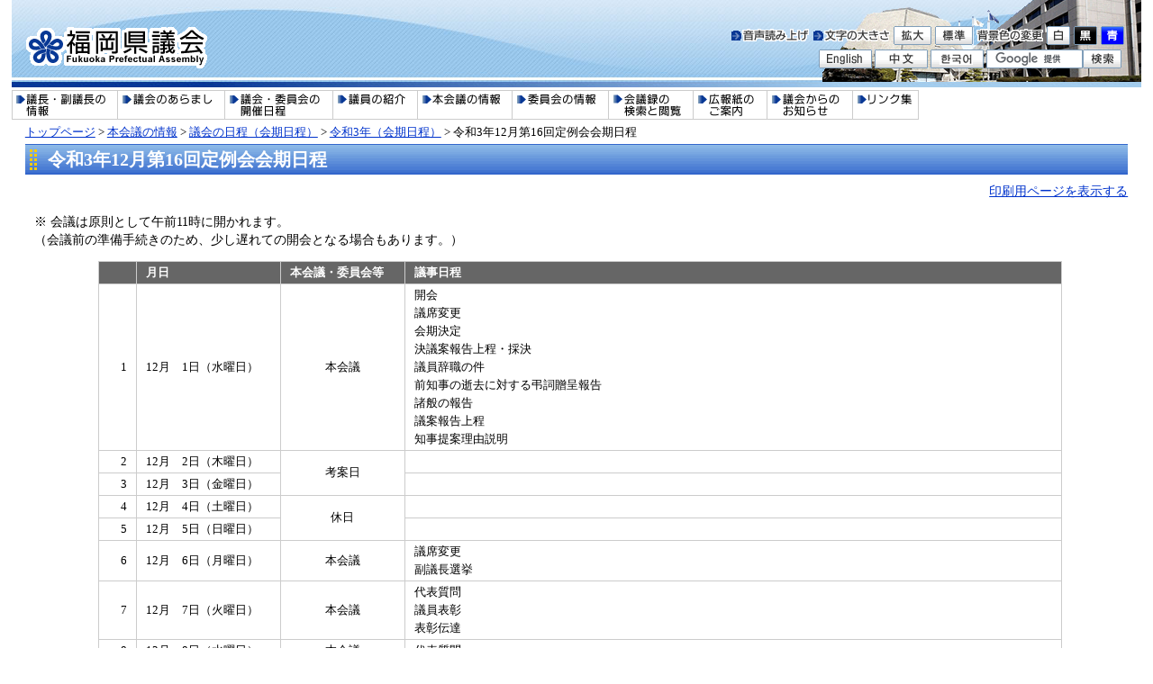

--- FILE ---
content_type: text/html
request_url: https://www.gikai.pref.fukuoka.lg.jp/site/honkaigi/gikainittei-0312.html
body_size: 18848
content:
<?xml version="1.0" encoding="utf-8" standalone="no"?>
<!DOCTYPE html PUBLIC "-//W3C//DTD XHTML 1.0 Transitional//EN" "http://www.w3.org/TR/xhtml1/DTD/xhtml1-transitional.dtd">
<html xmlns="http://www.w3.org/1999/xhtml" xml:lang="ja" lang="ja">
<head>

<meta http-equiv="X-UA-Compatible" content="IE=edge" />
<meta http-equiv="Content-Type" content="text/html; charset=utf-8" />
<meta http-equiv="Content-Language" content="ja" />
<meta http-equiv="Content-Style-Type" content="text/css" />
<meta http-equiv="Content-Script-Type" content="text/javascript" />
<meta name="keywords" content="" />
<meta name="description" content="" />

<title>令和3年12月第16回定例会会期日程 - 福岡県議会公式ホームページ</title>
<link rel="shortcut icon" href="/favicon.ico" type="image/vnd.microsoft.icon" />
<link rel="icon" href="/favicon.ico" type="image/vnd.microsoft.icon" />
<link rel="apple-touch-icon" href="/apple-touch-icon.png" />
<link rel="stylesheet" type="text/css" media="print" href="/ssi/css/print.css" />
<script type="text/javascript" src="/ssi/js/escapeurl.js"></script>
<script type="text/javascript" src="/ssi/js/color.js" ></script>
<script type="text/javascript" src="/ssi/js/fontsize.js" ></script>
<script type="text/javascript" src="/ssi/js/print.js" ></script>
<script type="text/javascript" src="/ssi/js/rollover.js" ></script>
<!-- 音声読み上げ関連 ここから -->
<script src="//cdn1.readspeaker.com/script/11511/webReader/webReader.js?pids=wr&amp;forceAdapter=ioshtml5&amp;disable=translation,lookup" type="text/javascript"></script>
<!-- 音声読み上げ関連 ここまで -->
<style type="text/css" media="all">
	@import url("/ssi/css/site.css");
</style>

</head>
<body class="site site_3 site_detail">

<!-- 音声読み上げ操作パネルここから -->
<div id="xp1" class="rs_preserve rs_skip rs_splitbutton rs_addtools rs_exp"></div>
<!-- 音声読み上げ操作パネルここまで -->
<!-- コンテナここから -->
<div id="container">
<span class="hide" id="pagetop">ページの先頭です。</span>
<span class="hide"><a href="#skip">メニューを飛ばして本文へ</a></span>

<!-- ヘッダここから -->
<div id="header">
<!-- header2ここから -->
<div id="header2">
	<div id="he_left">
		<p><a href="/"><img src="/img/top_logo.gif" alt="福岡県議会" width="204" height="46" class="img_b" /></a></p>
	</div>
	<div id="he_right">
		<div id="he_right_a">
			<div class="header_nav">
				<noscript><p class="rs_skip">JavaScriptが無効のため、文字の大きさ・背景色を変更する機能を使用できません。</p></noscript>
				<ul>
					<li class="gyou3_2 rs_skip" id="readspeaker_button1"><a href="//app-eas.readspeaker.com/cgi-bin/rsent?customerid=11511&amp;lang=ja_jp&amp;readid=main&amp;url=" onclick="readpage(this.href, 'xp1'); return false;" class="rs_href" rel="nofollow" accesskey="L"><img src="/img/header05.gif" alt="音声読み上げ" width="87" height="21" border="0" class="img_b" /></a></li>
					<!-- 文字の大きさ変更ここから -->
					<li class="gyou3_2"><img src="/img/header07.gif" alt="文字の大きさ" width="85" height="21" class="img_b" /> <a href="javascript:fsc('larger');"><img src="/img/header08.gif" alt="文字の大きさを拡大する" width="42" height="21" border="0" class="img_b" /></a> <a href="javascript:fsc('default');"><img src="/img/header09.gif" alt="文字の大きさを標準にする" width="42" height="21" border="0" class="img_b" /></a></li>
					<!-- 文字の大きさ変更ここまで -->
					<!-- 背景の変更ここから -->
					<li class="gyou3"><img src="/img/header06_0.gif" alt="色を変える" width="74" height="21" class="img_b" /> <a href="javascript:SetCss(1);"><img src="/img/header06_1.gif" alt="白色の背景色に変更する" width="26" height="21" border="0" class="img_b" /></a> <a href="javascript:SetCss(2);"><img src="/img/header06_2.gif" alt="黒色の背景色に変更する" width="26" height="21" border="0" class="img_b" /></a> <a href="javascript:SetCss(3);"><img src="/img/header06_3.gif" alt="青色の背景色に変更する" width="26" height="21" border="0" class="img_b" /></a></li>
					<!-- 背景の変更ここまで -->
				</ul>
			</div>
			<!-- 検索ここから -->
			<div id="top_search_b">
				<div id="top_search_keyword">
					<!-- Googleカスタム検索ここから -->
					<form action="/search.html" method="get" id="cse-search-box" name="cse-search-box">
						<div id="ken1">
							<input type="hidden" name="cx" value="002921108212922991829:zb6-htdbqww" />
							<input type="hidden" name="cof" value="FORID:11" />
							<input type="hidden" name="ie" value="UTF-8" />
							<label for="tmp_query"><span class="hide">Googleカスタム検索</span></label>
							<input type="text" name="q" value="" id="tmp_query" />
						</div>
						<div id="ken2">
							<input type="image" src="/img/search.gif" alt="検索" id="submit" name="sa" />
						</div>
					</form>
					<script type="text/javascript" src="https://www.google.com/cse/brand?form=cse-search-box&amp;lang=ja"></script>
					<!-- Googleカスタム検索ここまで -->
				</div>
			</div>
			<!-- 検索ここまで -->
			<div class="header_nav2">
				<ul>
					<li class="gyou2"><a href="/language/english/"><img src="/img/header01.gif" alt="英語" width="59" height="21" border="0" class="img_b" /></a></li><li class="gyou2"><a href="/language/china/"><img src="/img/header02.gif" alt="中国語" width="59" height="21" border="0" class="img_b" /></a></li><li class="gyou_end"><a href="/language/korea/"><img src="/img/header03.gif" alt="韓国語" width="59" height="21" border="0" class="img_b" /></a></li>
				</ul>
			</div>
		</div>
	</div>
	<!-- グローバルここから -->
	<div id="top_search">
		<!-- グローバルタブここから -->
		<div id="top_search_a">
			<ul>
				<li id="page_now0_off"><a href="/site/gichou/"><img src="/img/tab/top_search_tab0_off.gif" alt="議長・副議長の情報" width="118" height="33" class="img_b" /></a></li>
				<li id="page_now1_off"><a href="/site/aramashi/"><img src="/img/tab/top_search_tab1_off.gif" alt="議会のあらまし" width="118" height="33" class="img_b" /></a></li>
				<li id="page_now2_off"><a href="/site/nittei/"><img src="/img/tab/top_search_tab2_off.gif" alt="議会・委員会の開催日程" width="120" height="33" class="img_b" /></a></li>
				<li id="page_now3_off"><a href="/site/giin/"><img src="/img/tab/top_search_tab3_off.gif" alt="議員の紹介" width="94" height="33" class="img_b" /></a></li>
				<li id="page_now4_off"><a href="/site/honkaigi/"><img src="/img/tab/top_search_tab4_off.gif" alt="本会議の情報" width="105" height="33" class="img_b" /></a></li>
				<li id="page_now5_off"><a href="/site/iinkai/"><img src="/img/tab/top_search_tab5_off.gif" alt="委員会の情報" width="107" height="33" class="img_b" /></a></li>
				<li id="page_now6_off"><a href="http://www.pref.fukuoka.dbsr.jp/"><img src="/img/tab/top_search_tab6_off.gif" alt="会議録の検索と閲覧" width="94" height="33" class="img_b" /></a><span class="external_link_text">＜外部リンク＞</span></li>
				<li id="page_now9_off"><a href="/site/oshirase/kouhoushi.html"><img src="/img/tab/top_search_tab9_off.gif" alt="広報紙のご案内" width="82" height="33" class="img_b" /></a></li>
				<li id="page_now7_off"><a href="/site/oshirase/"><img src="/img/tab/top_search_tab7_off.gif" alt="議会からのお知らせ" width="95" height="33" class="img_b" /></a></li>
				<li id="page_now8_off"><a href="/soshiki/2/link.html"><img src="/img/tab/top_search_tab8_off.gif" alt="リンク集" width="74" height="33" class="img_b" /></a></li>
			</ul>
		</div>
		<!-- グローバルタブここまで -->
	</div>
	<!-- グローバルここまで -->
</div>
<!-- header2ここまで -->
</div>
<!-- ヘッダここまで -->

<!-- mymainbackここから -->
<div id="mymainback">

<!-- ぱんくずナビここから -->
<div id="pankuzu_wrap">
<!-- [[pankuzu_start]] -->
<div class="pankuzu">
<span class="pankuzu_class pankuzu_class_top"><a href="/">トップページ</a></span>
<span class="pankuzu_mark"> &gt; </span>
<span class="pankuzu_class"><a href="/site/honkaigi/">本会議の情報</a></span>
<span class="pankuzu_mark"> &gt; </span>
<span class="pankuzu_class"><a href="/site/honkaigi/list42.html">議会の日程（会期日程）</a></span><span class="pankuzu_mark"> &gt; </span><span class="pankuzu_class"><a href="/site/honkaigi/list42-89.html">令和3年（会期日程）</a></span><span class="pankuzu_mark"> &gt; </span>
<span class="pankuzu_class pankuzu_class_current">令和3年12月第16回定例会会期日程</span>
</div>
<!-- [[pankuzu_end]] -->
<!-- [[pankuzu_life_start]] --><!-- [[pankuzu_life_end]] -->
</div>
<!-- ぱんくずナビここまで -->

<!-- 専用ヘッダここから -->
<!-- 専用ヘッダここまで -->

<!-- メインここから -->
<div id="main">
<div id="main_a">
<hr class="hide" />
<p class="hide" id="skip">本文</p>

<div id="main_header">
	<h1>令和3年12月第16回定例会会期日程</h1>
</div>
<div id="content_header" class="text_r"><span class="link_print"><a id="print_mode_link" href="javascript:print_mode();">印刷用ページを表示する</a></span></div>

<!-- main_bodyここから -->
<div id="main_body">

<div class="detail_free" ><p>※ 会議は原則として午前11時に開かれます。<br />
（会議前の準備手続きのため、少し遅れての開会となる場合もあります。）</p>

<table align="center" border="1" cellpadding="0" cellspacing="0">
<tbody>
<tr>
<th style="height:7%; width:auto">　</th>
<th style="height:auto; width:auto">月日</th>
<th style="height:auto; width:auto">本会議・委員会等</th>
<th style="height:auto; width:auto">議事日程</th>
</tr>
<tr>
<td style="height:auto; width:4%">
<p align="right">1</p>
</td>
<td style="height:auto; width:15%">
<p align="left">12月　1日（水曜日）</p>
</td>
<td style="height:auto; width:13%">
<p align="center">本会議</p>
</td>
<td style="height:auto; width:auto">
<p>開会<br />
議席変更<br />
会期決定<br />
決議案報告上程・採決<br />
議員辞職の件<br />
前知事の逝去に対する弔詞贈呈報告<br />
諸般の報告<br />
議案報告上程<br />
知事提案理由説明</p>
</td>
</tr>
<tr>
<td style="height:auto; width:4%">
<p align="right">2</p>
</td>
<td style="height:auto; width:15%">
<p align="left">12月　2日（木曜日）</p>
</td>
<td rowspan="2" style="height:auto; width:13%">
<p align="center">考案日</p>
</td>
<td style="height:auto; width:auto">&nbsp;</td>
</tr>
<tr>
<td style="height:auto; width:4%">
<p align="right">3</p>
</td>
<td style="height:auto; width:15%">
<p align="left">12月　3日（金曜日）</p>
</td>
<td style="height:auto; width:auto">&nbsp;</td>
</tr>
<tr>
<td style="height:auto; width:4%">
<p align="right">4</p>
</td>
<td style="height:auto; width:15%">
<p align="left">12月　4日（土曜日）</p>
</td>
<td rowspan="2" style="height:auto; width:13%">
<p align="center">休日</p>
</td>
<td style="height:auto; width:auto">&nbsp;</td>
</tr>
<tr>
<td style="height:auto; width:4%">
<p align="right">5</p>
</td>
<td style="height:auto; width:15%">
<p align="left">12月　5日（日曜日）</p>
</td>
<td style="height:auto; width:auto">&nbsp;</td>
</tr>
<tr>
<td style="height:auto; width:4%">
<p align="right">6</p>
</td>
<td style="height:auto; width:15%">
<p align="left">12月　6日（月曜日）</p>
</td>
<td style="height:auto; width:13%">
<p align="center">本会議</p>
</td>
<td style="height:auto; width:auto">
<p>議席変更<br />
副議長選挙</p>
</td>
</tr>
<tr>
<td style="height:auto; width:4%">
<p align="right">7</p>
</td>
<td style="height:auto; width:15%">
<p align="left">12月　7日（火曜日）</p>
</td>
<td style="height:auto; width:13%">
<p align="center">本会議</p>
</td>
<td style="height:auto; width:auto">
<p>代表質問<br />
議員表彰<br />
表彰伝達</p>
</td>
</tr>
<tr>
<td style="height:auto; width:4%">
<p align="right">8</p>
</td>
<td style="height:auto; width:15%">
<p align="left">12月　8日（水曜日）</p>
</td>
<td style="height:auto; width:13%">
<p align="center">本会議</p>
</td>
<td style="height:auto; width:auto">
<p>代表質問</p>
</td>
</tr>
<tr>
<td style="height:auto; width:4%">
<p align="right">9</p>
</td>
<td style="height:auto; width:15%">
<p align="left">12月　9日（木曜日）</p>
</td>
<td style="height:auto; width:13%">
<p align="center">本会議</p>
</td>
<td style="height:auto; width:auto">
<p>一般質問</p>
</td>
</tr>
<tr>
<td style="height:auto; width:4%">
<p align="right">10</p>
</td>
<td style="height:auto; width:15%">
<p align="left">12月10日（金曜日）</p>
</td>
<td style="height:auto; width:13%">
<p align="center">本会議</p>
</td>
<td style="height:auto; width:auto">
<p>一般質問</p>
</td>
</tr>
<tr>
<td style="height:auto; width:4%">
<p align="right">11</p>
</td>
<td style="height:auto; width:15%">
<p align="left">12月11日（土曜日）</p>
</td>
<td rowspan="2" style="height:auto; width:13%">
<p align="center">休日</p>
</td>
<td style="height:auto; width:auto">&nbsp;</td>
</tr>
<tr>
<td style="height:auto; width:4%">
<p align="right">12</p>
</td>
<td style="height:auto; width:15%">
<p align="left">12月12日（日曜日）</p>
</td>
<td style="height:auto; width:auto">&nbsp;</td>
</tr>
<tr>
<td style="height:auto; width:4%">
<p align="right">13</p>
</td>
<td style="height:auto; width:15%">
<p align="left">12月13日（月曜日）</p>
</td>
<td style="height:auto; width:13%">
<p align="center">本会議</p>
</td>
<td style="height:auto; width:auto">
<p>一般質問<br />
議案付託<br />
請願上程・付託</p>
</td>
</tr>
<tr>
<td style="height:auto; width:4%">
<p align="right">14</p>
</td>
<td style="height:auto; width:15%">
<p align="left">12月14日（火曜日）</p>
</td>
<td style="height:auto; width:13%">
<p align="center">常任委員会</p>
</td>
<td style="height:auto; width:auto">&nbsp;</td>
</tr>
<tr>
<td style="height:auto; width:4%">
<p align="right">15</p>
</td>
<td style="height:auto; width:15%">
<p align="left">12月15日（水曜日）</p>
</td>
<td style="height:auto; width:13%">
<p align="center">常任委員会</p>
</td>
<td style="height:auto; width:auto">&nbsp;</td>
</tr>
<tr>
<td style="height:auto; width:4%">
<p align="right">16</p>
</td>
<td style="height:auto; width:15%">
<p align="left">12月16日（木曜日）</p>
</td>
<td style="height:auto; width:13%">
<p align="center">常任委員会</p>
</td>
<td style="height:auto; width:auto">&nbsp;</td>
</tr>
<tr>
<td style="height:auto; width:4%">
<p align="right">17</p>
</td>
<td style="height:auto; width:15%">
<p align="left">12月17日（金曜日）</p>
</td>
<td style="height:auto; width:13%">
<p align="center">本会議・常任委員会</p>
</td>
<td style="height:auto; width:auto">
<p>議案報告上程<br />
知事提案理由説明<br />
議案付託</p>
</td>
</tr>
<tr>
<td style="height:auto; width:4%">
<p align="right">18</p>
</td>
<td style="height:auto; width:15%">
<p align="left">12月18日（土曜日）</p>
</td>
<td rowspan="2" style="height:auto; width:13%">
<p align="center">休日</p>
</td>
<td style="height:auto; width:auto">&nbsp;</td>
</tr>
<tr>
<td style="height:auto; width:4%">
<p align="right">19</p>
</td>
<td style="height:auto; width:15%">
<p align="left">12月19日（日曜日）</p>
</td>
<td style="height:auto; width:auto">&nbsp;</td>
</tr>
<tr>
<td style="height:auto; width:4%">
<p align="right">20</p>
</td>
<td style="height:auto; width:15%">
<p align="left">12月20日（月曜日）</p>
</td>
<td style="height:auto; width:13%">
<p align="center">本会議</p>
</td>
<td style="height:auto; width:auto">
<p>常任委員長報告・採決<br />
議案採決<br />
請願審査結果報告・採決<br />
請願上程・付託<br />
閉会中の常任委員会及び議会運営委員会調査事項付議<br />
会議録署名議員指名<br />
閉会</p>
</td>
</tr>
</tbody>
</table>

<hr />
<p style="text-align: center;"><a href="/site/honkaigi/gikainittei-0312.html">日程</a>&nbsp;｜&nbsp;<a href="/site/honkaigi/gian-0312.html">提出議案</a>｜&nbsp;諮問｜&nbsp;<a href="/site/honkaigi/chiji-0312.html">知事議案説明要旨</a>&nbsp;｜&nbsp;<a href="/site/honkaigi/daihyou-0312.html">代表質問</a>｜&nbsp;<a href="/site/honkaigi/ippan-0312.html">一般質問</a><br />
<a href="/site/honkaigi/saiketsu-0312.html">採決結果</a>｜&nbsp;<a href="/site/honkaigi/kaketsu-03.html">可決された意見書・決議、採択された請願</a></p>
</div>




<!-- [[add-template-pdf]] -->
<!-- [[add-template-windowsmediaplayer]] -->


</div>
<!-- main_bodyここまで -->

</div>
</div>
<!-- メインここまで -->
<hr class="hide" />

<!-- サイドバー2ここから -->
<!-- サイドバー2ここまで -->

<!-- 専用フッタここから -->
<!-- 専用フッタここまで -->

<!-- バナー広告ここから -->
<!-- バナー広告ここまで -->

<!-- フッタここから -->
<div id="back_or_pagetop">
	<div id="to_previous_page"><a href="javascript:history.back();">1つ前のページに戻る</a></div>
	<div id="to_page_top"><a href="#pagetop">このページの先頭へ</a></div>
</div>
<div id="footer">
<div id="author_box">
	<div id="footer_left">
		<strong>福岡県議会事務局 調査課</strong><br />
		〒812-8574　福岡県福岡市博多区東公園7-7（<a href="/site/aramashi/ikikata.html">議会への行き方</a>）<br />
		Tel：092-643-3832 E-mail:<a href="mailto:gchosa2@pref.fukuoka.lg.jp">gchosa2@pref.fukuoka.lg.jp</a>
	</div>
	<div id="author_img">
		<a href="http://www.pref.fukuoka.lg.jp/"><img src="/img/pref_fukuoka.jpg" alt="福岡県" width="109" height="41" border="0" class="img_b" /></a><span class="external_link_text">＜外部リンク＞</span>
	</div>
	<!-- author_infoここから -->
	<div id="author_info">
		<div class="footer_navi">
			<ul>
				<li><a href="/soshiki/2/privacy.html">プライバシー</a></li>
				<li><a href="/soshiki/2/sitemap.html">サイトマップ</a></li>
				<li><a href="/soshiki/2/menseki.html">免責事項等</a></li>
			</ul>
		</div>
	</div>
	<!-- author_infoここまで -->
</div>
<div id="copyright" lang="en">Copyright &#169; 2010 Fukuoka Prefecture All Rights Reserved</div>
</div>
<!-- フッタここまで -->

</div>
<!-- mymainbackここまで -->

</div>
<!-- コンテナここまで -->


</body>
</html>

--- FILE ---
content_type: text/css
request_url: https://www.gikai.pref.fukuoka.lg.jp/ssi/css/layout.css
body_size: 6550
content:
@charset "utf-8";

body {
	margin:0px;
	padding:0px;
	border:0; /* 旧IE対応 */
	text-align:center;
	min-width:620px; /* 可変ブラウザの最小 */
	background: #FFFFFF;
}
#container {
	width:100%;
	height:auto;
	text-align:left;
	margin: 0px auto;
	padding: 0px;
	float: left;
}
/* リンク色を隠す */
.img_b {
	vertical-align:top;
	border:none;
}
/* 隠す */
.hide {
	position: absolute;
	left: -100em;
	top: -100em;
}
#he_left p {
	margin:30px 0 0 15px;
	padding: 0px;
	float: left;
}

/* ヘッダーココから */
#xp1 {
	z-index: 100;
}
#header{
	margin:0px;
	padding: 0px;
	height: auto;
	width: 100%;
}
#header2{
	background: url(/img/back_header.jpg) no-repeat left top;
	width: 98%;
	float: left;
	clear: left;
	padding: 0px;
	height: auto;
	margin: 0% 1%;
}
/* IE6用 */
*html body #header2{
	width: 98%;
	float: left;
	background: url(/img/back_header.jpg) no-repeat left top;
/*
	padding: 0;
	height: auto;
	margin: 0% 0% 0% 0.45%;
*/
	margin: 0% 0% 0% 0.45%;
}

#he_left {
	float: left;
	margin: 0px -183px 0px 0px;
	padding: 0px;
	width: 183px;
	height: 100px;
	z-index: 4;
	position: relative;
}
.header_nav {
	margin:0px 17px 0px 0px;
	padding:5px 0px 0px 0px;
}

.header_nav2 {
	margin:0px 0px 0px 0px;
	padding:5px 0px 0px 0px;
	float:right;
}

.header_nav ul,.header_nav2 ul {
	margin:0px;
	padding:0px;
}

.abc {
	padding-right:170px !important;
}

.header_nav li.gyou2,.header_nav2 li.gyou2 {
	display: inline;
	margin-right: 3px;
	padding:0px;
	list-style-type: none;
}
.header_nav li.gyou3,.header_nav2 li.gyou3 {
	display: inline;
	margin: 0px;
	padding:0px 2px 0px 0px;
	list-style-type: none;
}
.header_nav li.gyou3_2,.header_nav2 li.gyou3_2 {
	display: inline;
	margin: 0px;
	padding:0px 0px 0px 0px;
	list-style-type: none;
}
.header_nav li.gyou_end,.header_nav2 li.gyou_end {
	display: inline;
	margin-right: 3px;
	padding:0px 0px 0px 0px;
	list-style-type: none;
}

#he_right {
	margin:0px -183px 0px 0px;
	padding: 0px;
	float: left;
	text-align: right;
	height: 100px;
	width: 100%;
	background: url(/img/back_header_right.gif) no-repeat right top;
}

*html #he_right {
	margin:0px -80px 0px 0px;
	padding: 0px;
	float: left;
	text-align: right;
	height: 100px;
	width: 100%;
	background: url(/img/back_header_right.gif) no-repeat right top;
}

#he_right_a {
	margin:24px 0px 0px 183px;
	padding: 0px;
	z-index: 2;
	background: repeat-y;
}

*html #he_right_a {
	margin:24px 50px 0px 0px;
	padding: 0px;
	z-index: 2;
	background: repeat-y;
}
/* ヘッダーココまで */

/*フッター*/
#footer {
	clear:both;
	width:100%;
	margin:0px;
	padding: 0px;
	height: auto;
	float: left;
	background: url(/img/footer_back.jpg) repeat-x left top;
}
#author_info {
	background: url(/img/author_info.gif) repeat-x left top;
/*	float: left;*/
	float: right;
/*	width: 30%;*/
	margin: 0px;
	padding:0px;
	text-align: right;
/*	text-align: center;*/
}
#author_info .footer_navi {
/*	width:100%;*/
	margin:0px;
	padding:7px 0px 0px 0px;
/*	float:left;*/
	float:right;
	text-align: center;
}
#author_info .footer_navi ul{
	margin:0px;
	padding:0px;
}
#author_info .footer_navi li {
	display: inline;
	margin: 0px;
	padding:0px 15px 0px 15px;
	list-style-type: none;
	background-image: url(/img/foot_icon.gif);
/*	background-image: url(/img/navi_line.gif);*/
	background-repeat: no-repeat;
/*	background-position:100% 40%;*/
	background-position:0% 5%;
}
#author_info .footer_navi li.navi_end {
	padding:1px 0px 4px 8px;
	margin: 0px 0px 0px 0px;
	background-image: url(/img/spacer.gif);
	background-repeat: no-repeat;
}

#author_img {
	float:right;
/*	margin-top:-14px;*/
	margin:10px 10px 10px 0;
	position:relative;
	width:120px;
	z-index:100;
}

#author_img img{
	padding:0px 0px 0px 0px;
	margin:0px 0px 0px 5px;
}
#author_box{
/*	float:left;*/
	text-align:left;
	width:100%;
	margin:6px 10px 10px 6px;
}
#author_box p{
	padding:0px;
	margin:0px;
}
#copyright{
	color:#ffffff;
	background-color:#000000;
	font-size: 80%;
	margin: 0px;
	padding: 2px 15px 0px !important;
	text-align:left;
	clear:both;
}
/*フッターここまで*/

a:link   {text-decoration: underline; color: #0033CC;}
a:visited {text-decoration: underline; color: #551A8B;}
a:active  {text-decoration: underline; color: #CC0000;}
a:hover   {text-decoration: underline; color: #FF4500;}

/* 3カラム */
#mymainback{
	line-height:120%;
	background: #FFFFFF;
	width: 98%;
	float: left;
	clear: left;
	padding: 0px;
	height: auto;
	margin: 0% 1%;
}
/* IE6用 */
*html body #mymainback{
	width: 98%;
	background: #FFFFFF;
	padding: 0;
	height: auto;
	/*margin: 0% 0% 0% 0.45%;*/
	margin: 0% 0.45%;
	clear: both;
	float: left;
}

#sidebar1 {
	width:190px;
	padding-bottom:2em;
	float:left;
	margin-top:0px;
	margin-right:-205px;
	position:relative;
	z-index:3;
	background:#EBF3D6;
	left: 15px;
	border: 1px solid #8CC63F;
}
#sidebar1 #sidebar1_a {
	position:relative;
	z-index:2;
}

/* トップページ、詳細ページ（ここから） */
#main {
	width:100%;
	float:left;
	text-align:left;
	margin-top:0px;
	margin-right:-205px;
	padding:0px;
	position:relative;
	z-index:1;
}

#main_a {
	margin-right:190px;
	margin-left:205px;
	padding:0px 15px 0px 15px;
	z-index:2;
}

#sidebar2 {
	width:190px;
	float:left;
	position:relative;
	z-index:3;
	margin: 0px -190px 0px 0px;
	padding: 0px 0px 2em;
}

#sidebar2 p {
	margin:0px;
	padding:2px;
}

#sidebar2_top,#sidebar2_bottom img {
	display:none;
}
/* トップページ、詳細ページ（ここまで） */

/* パンくずナビここから */
.pankuzu {
	clear:both;
	font-size: 90%;
	padding:0.4em 0px 0.4em 15px;
	margin:0px;
	text-align:left;
}
/* パンくずナビここまで */

#author_box p{
	margin:0;
	padding:0;
	width:50%;
}

#footer_left{
	margin:0;
	padding:0;
/*	width:100%;*/
	width:45%;
	float:left;
}

#header2 .navigation {
	float:right;
	height:21px;
	margin-left:13px;
	padding:0;
}

#header2 .navigation ul {
	list-style-type:none;
	margin:0;
	padding:0;
}

#header2 .navigation li {
	display:inline;
	float:left;
	list-style-type:none;
	margin-left:5px;
	padding:0;
}

/* 外部リンク */
.external_link_text {
	display: none !important; /* 福岡県議会サイトでは表示しない */
}

--- FILE ---
content_type: text/css
request_url: https://www.gikai.pref.fukuoka.lg.jp/ssi/css/parts.css
body_size: 16599
content:
@charset "utf-8";

/* type_a */
.menu_list_a ul {
	margin:0px;
	list-type:none;
}

.menu_list_a ul {
	margin:0px;
	padding:0px;
}

.menu_list_a li {
	list-style-type:none;
	font-size:16px;
	margin:0px 0px 5px 0px;
	padding:10px 0px 0px 31px;
	height:31px;
}

.menu_list_a li a {
	display:block;
	width:100%;
}

.menu_list_a  a:link   {text-decoration: none; color: #FFFFFF;}
.menu_list_a  a:visited {text-decoration: none; color: #FFFFFF;}
.menu_list_a  a:hover   {text-decoration: underline; color: #FFFF00;}
.menu_list_a  a:active  {text-decoration: underline; color: #0033ff;}

.list_a_1 {background: url(/img/list_a_1.gif) no-repeat;}
.list_a_2 {background: url(/img/list_a_2.gif) no-repeat;}

/* type_b */
.menu_list_b {
	width:176px;
	color:#FFFFFF;
	margin: 6px 0px 0px 5px;
	padding: 0px 0px 0px 0px;
	background-color:#666666;
}

.menu_list_b a {
	font-weight:bold;
	display:block;
	vertical-align:10px;
}

.menu_list_b ul {
	text-align:left;
	margin: 0px 0px 0px 24px;
	padding: 0px;
}

.menu_list_b li {
	margin:0px 0px 0px 0px;
	padding:1px 0px 0px 0px;
	height:1.5em;
	line-height:1.5em;
	list-style-type: none;
	list-style-image: url(/img/icon_migi_red.gif);
	list-style-position: outside;
	border-top: 1px dotted #999999;
}

.menu_list_b  a:link   {text-decoration: none; color: #FFFFFF;}
.menu_list_b  a:visited {text-decoration: none; color: #FFFFFF;}
.menu_list_b  a:hover   {text-decoration: underline; color: #FFFF00;}
.menu_list_b  a:active  {text-decoration: underline; color: #0033ff;}

.menu_list_b_bottom {
	padding:0px 0px 0px 0px;
	margin: 0px 0px 0px 5px;
}

/* type_c */
.menu_list_c {
	margin: 5px 0px 10px 6px;
	padding: 0px 0px 0px 0px;
}

#sidebar1 .menu_list_c {width:178px;}
#sidebar2 .menu_list_c {width:178px;margin-top:5px;}

.menu_list_c ul {
	margin: 5px 0px 0px 22px;
	padding: 1px;
	text-align:left;
}

.menu_list_c li {
	margin: 0px 0px 0px 0px;
	list-style-type: none;
	list-style-image: url(/img/icon_migi2.gif);
	list-style-position: outside;
	border-bottom: 1px dotted #999999;
}

.menu_list_c li ul {
	margin:0px;
	padding:0px;
}

.menu_list_c li ul li {
	margin:0px;
	padding:0px 0px 0px 20px;
	list-style-position:outside;
	list-style-image:none;
	background-image:url(/img/icon_migi.gif);
	background-repeat:no-repeat;
	background-position:1px 30%;
	border-left: 1px solid #809DB9;
	border-bottom:none;
}

.menu_list_c .menu_list_c_end {
	border:none;
}

.menu_list_c p {
	display:block;
	background-image:url(/img/icon_migi2.gif);
	background-repeat:no-repeat;
	background-position:8px 40%;
}

.menu_list_c p a {
	margin-left:20px;
}

/* type_d */
.menu_list_d {
	width:173px;
	margin: 0px 0px 0px 0px;
	padding: 5px 0px 0px 0px;
/*	background:#FFFFFF;*/
}

.menu_list_d ul {
	display:block;
	margin: 0px 0px 0px 24px;
	padding: 0px;
}

.menu_list_d li {
	display:block;
	height:1em;
	margin: 0px 0px 0px 0px;
	padding:0px;
	list-style-type: none;
	list-style-image: url(/img/icon_migi3.gif);
	list-style-position: outside;
}

.menu_list_d .menu_list_d_end {
	border:none;
}

.menu_list_d li a {
	display:block;
	vertical-align:1px;
}

/* type_e */
.menu_list_e {
	width:170px;
	margin: 0px 0px 0px 6px;
	padding: 0px;
}

.menu_list_e ul {
	margin: 0px;
	padding: 0px;
}

.menu_list_e li {
	width:170px;
	margin: 5px 0px 0px 0px;
	padding:0px;
	list-style-type: none;
	border:none;
}

/* type_e2 */
.menu_list_e2 {
	width:176px;
	margin: 0px 0px 0px 6px;
	padding: 0px;
}

.menu_list_e2 ul {
	margin: 0px;
	padding: 0px;
}

.menu_list_e2 li {
	width:176px;
	margin: 5px 0px 0px 0px;
	padding:0px;
	list-style-type: none;
	border:none;
}

/* type_i */
.menu_list_i {
	margin: 0px 0px 0px 0px;
	padding: 0px 0px 0px 0px;
}

.menu_list_i ul {
	margin: 0px 0px 0px 24px;
	padding: 0px;
}

.menu_list_i li {
	margin: 0px 0px 0px 0px;
	padding:0px;
	list-style-type: none;
	list-style-image: url(/img/icon_migi3.jpg);
	list-style-position: outside;
}

#sidebar1 .menu_list_d {
	border-left:1px solid #993300;
	border-right:1px solid #993300;
	border-bottom:1px solid #993300;
}

/* 新着情報リスト等（RSSロゴ付）ここから */
.list_type_a_title {
	clear:both;
	width:100%;
	float:left;
	text-align:left;
	background: url(/img/list_type_a_title.gif) repeat-x;
	border-bottom:3px solid #8CC63F;
}

/* IE6 */
*html div.list_type_a_title {
	float:none;
	/*width:99.7%;*/
	/*background: url(/img/list_type_a_title.gif) repeat-x;*/
}

.list_type_a_title h2 {
	float:left !important;
	text-align:left;
	/*background-color:none !important;*/
	border-top:none !important;
	border-bottom:none !important;
	margin:0px !important;
	padding:10px 0px 0px 14px !important;
	background-color:transparent;
	font-size:110%;
}

.list_type_a_title p {
	float:right;
	text-align:right;
	padding:1px 10px 1px 0px;
	margin:0px;
}

.list_type_a_list {
	clear:both;
	text-align:left;
	border-width: 1px 1px 1px 1px;
	border-style: solid solid solid solid ;
	border-color:#8CC63F;
	margin:0px 0px 10px 0px;
	padding:0px;
}

.list_type_a_list p {
	margin:8px 1px 5px 20px;
}
/* 新着情報リスト等（RSSロゴ付）ここまで */

/* 新着情報等リスト等（RSSロゴなし）ここから */
.list_type_b_list {
	clear:both;
	text-align:left;
	margin:0px 0px 10px 0px;
	padding:0px;
}

.list_type_b_list h2 {
	margin:0px 0px 10px !important;
	padding: 3px 0px 3px 9px !important;
	border-top:1px solid #ececec !important;
	border-bottom:1px solid #ececec !important;
	border-left: 8px solid #8cc63f !important;
	background: #e4e4e4 !important;
	font-size:110%;
}
/* 新着情報等リスト等（RSSロゴなし）ここまで */

/* シンプルリストここから */
.list_aaa {
	clear:both;
	margin:5px 0px 0px 0px;
	padding:0px;
}

.list_aaa ul {
	text-align:left;
	margin:0px !important;
	padding:8px 0px 0px 0px !important;
	width:100%;
	height:100%;
	list-style-position:outside;
}

.list_aaa li {
	clear:both;
	margin: 0px 0px 0px 5px !important;
	padding: 0px;
	list-style-type: none;
	list-style-position: outside;
}
/* シンプルリストここまで */

/* 年月日付リストここから */
.list_ccc {
	clear:both;
	margin:0px;
	padding:0px;
}

.list_ccc ul {
	text-align:left;
	margin:10px 0px 10px 0px !important;
	padding:0px 0px 0px 0px !important;
	width:100%;
	height:100%;
	list-style-position:outside;
}

.list_ccc li {
	clear:both;
	margin: 0px 0px 5px 5px !important;
	padding: 0px;
	list-style-type: none;
	list-style-position: outside;
}

.list_ccc .span_a {
	float:left;
	width:10.0em;
	margin: 0px 0px 0px 1px;
	padding: 0px 0px 0px 12px;
	background-image: url(/img/icon_migi3.gif);
	background-repeat:no-repeat;
	background-position:0% 45%;
}

.list_ccc .span_b {
	float:left;
	width:auto;
}
/* 年月日付リストここから */

/* 「一覧を見る」ここから */
.text_d2 {
	clear:both;
	text-align:left;
	text-indent:1em;
	padding:10px 0px 10px 6px;
}

.text_d {
	background-image: url(/img/icon_migi3.gif);
	padding-left:12px;
	padding-right:8px;
	background-repeat: no-repeat;
	background-position:0% 40%;
}
/* 「一覧を見る」ここまで */

.text_r {
	text-align:right;
}

/* 細々とした部品 */
.img_a {
	vertical-align:middle;
	border:none;
}

.img_b {
	vertical-align:top;
	border:none;
}
.img_b_life {
	vertical-align:top;
	border:none;
	margin:0px 0px 10px 5px;
	padding:0px;
}

.img_360 {
	margin:2px;
	border:none;
}

.img_q {
	margin:0px 0px 3px 3px;
	vertical-align:middle;
	border:none;
}

.navigation {
	margin:5px 0px 0px 0px;
	padding:0px 0px 0px 0px;
}

.navigation ul {
	margin:0px;
	padding:0px;
}

.navigation li {
	display: inline;
	margin: 0px;
	padding:0px 8px 0px 8px;
	list-style-type: none;
	background-image: url(/img/navi_line.gif);
	background-repeat: no-repeat;
	background-position:100% 40%;
}

.navigation li.navi_end {
	padding:1px 0px 4px 8px;
	margin: 0px 0px 0px 0px;
	background-image: url(/img/spacer.gif);
	background-repeat: no-repeat;
}

#top_search2 .navigation {
	margin-left:-8px;
	text-align:left;
}

#footer .navigation {
	text-align:right;
}

.navigation_a {
	margin:0px 0px 0px 0px;
	padding:0px 0px 0px 0px;
}

.navigation_a ul {
	margin:0px;
}

.navigation_a li {
	display: inline;
	margin: 0px;
	padding:0px 0px 0px 8px;
	list-style-type: none;
	list-style-image:none;
}

#top_search2 .navigation {
	float:left;
}

.hr_c {
	display:block;
	margin:0px;
	padding:0px;
	clear:both;
	visibility:hidden;
}

.br_a {
	clear:both;
	margin:0px;
	padding:0px;
}

.form_margin {
	margin:0px 0px 0px 5px;
	padding:0px 0px 0px 0px;
}

.f_search {
	vertical-align:middle;
	margin:0px 0px 0px 0px;
	padding:2px 2px 2px 2px;
}

.form_a {
	margin:0px 0px 0px 4px ;
}

.form_a p {
	margin:2px 0px 0px 0px;
	padding:0px;
	text-align:right;
}

.hide {
	position: absolute;
	left: -100em;
	top: -100em;
}

#to_pagetop {
	margin:50px 0px 0px 0px;
	padding:0px 10px 0px 48px;
	background-image: url(/img/logo_arrow_7.gif);
	background-position:30px 0.3em;
	background-repeat: no-repeat;
}

.box_kb {
	margin:0px 0px 10px 0px;
	padding:0px;
}


.box_g {
	margin:0px;
	padding:0px 8px 0px 8px;
}

/* type_k */
.menu_list_k {
	width:173px;
	margin: 5px 0px 0px 1px;
	padding: 5px 0px 5px 0px;
}

.menu_list_k ul {
	margin: 0px 0px 0px 0px;
	padding: 0px;
}

.menu_list_k li {
	width:170px;
	height:55px;
	margin: 5px auto 0px auto;
	padding:0px;
	list-style-type: none;
	border:none;
}

/* type_f */
.menu_list_f {
	width:176px;
	margin: 5px 0px 0px 6px;
	padding: 5px 0px 5px 0px;
}

.menu_list_f ul {
	margin: 0px 0px 0px 0px;
	padding: 0px;
}

.menu_list_f li {
	width:170px;
	height:55px;
	margin: 5px auto 0px auto;
	padding:0px;
	list-style-type: none;
	border:none;
}

.div_k {
	margin-bottom:5px;
	padding:0px;
}

/* 主に詳細ページの部品 */
/* 文章 */
.detail_text {
	margin:10px 0px 0px 0.5em;
}

/* カスタム登録 */
.detail_free {
	margin:10px 0px 0px 0.5em;
}

/* カスタム登録内の画像 */
#main_detail p img {
	margin:10px 0px 0px 0.5em;
}

/* 罫線 */
#main_detail hr {
	clear:both;
}

/* リンク */
.detail_link {
	margin:5px 0px 0px 0.5em;
	padding:0px 0px 0px 50px;
	background-image: url(/img/icon_link.gif);
	background-repeat: no-repeat;
	background-position:0px 40%;
}

.link_l {
	margin-top: 0px;
	margin-right: 0px;
	margin-left: 56px;
	padding-right: 0px;
	padding-bottom: 8px;
	padding-left: 30px;
	background-image: url(/img/icon_li.gif);
	background-repeat: no-repeat;
}

/* 添付ファイル */
.detail_file {
	margin:0px 0px 0px 0.5em;
}

/* 画像 */

.detail_img_left {
	text-align:left;
	margin:10px 0px 10px 0.5em;
}

.detail_img_center {
	text-align:center;
	margin:10px 0px 10px 0.5em;
}

.detail_img_right {
	text-align:right;
	margin:10px 0px 10px 0.5em;
}

/* 添付ファイル */
.file_pdf {
	margin-top: 0px;
	margin-right: 0px;
	margin-left: 56px;
	padding-right: 0px;
	padding-bottom: 8px;
	padding-left: 30px;
	background-image: url(/img/icon_p.gif);
	background-repeat: no-repeat;
}

.file_pdf2 {
	margin: 5px 0px 0px 10px;
	padding: 0px 0px 0px 25px;
	background-image: url(/img/icon_p.gif);
	background-position:0px 0.2em;
	background-repeat: no-repeat;
}

.file_excel {
	margin-top: 0px;
	margin-right: 0px;
	margin-left: 56px;
	padding-right: 0px;
	padding-bottom: 8px;
	padding-left: 30px;
	background-image: url(/img/icon_x.gif);
	background-repeat: no-repeat;
}

.file_word {
	margin-top: 0px;
	margin-right: 0px;
	margin-left: 56px;
	padding-right: 0px;
	padding-bottom: 8px;
	padding-left: 30px;
	background-image: url(/img/icon_w.gif);
	background-repeat: no-repeat;
}

.file_etc {
	margin-top: 0px;
	margin-right: 0px;
	margin-left: 56px;
	padding-right: 0px;
	padding-bottom: 8px;
	padding-left: 30px;
	background-image: url(/img/icon_s.gif);
	background-repeat: no-repeat;
}

.file_etc2 {
	margin: 5px 0px 0px 10px;
	padding: 0px 0px 0px 25px;
	background-image: url(/img/icon_s.gif);
	background-position:0px 0.2em;
	background-repeat: no-repeat;
}


/* 表 */
#main #main_a table {
/* 	border-color:#cccccc; */
	border-collapse:collapse;
	border-style:solid;
	/* border-width:2px; */
}

#main #main_a th {
	border-color:#cccccc;
	border-collapse:collapse;
	background:#666666;
	border-style:solid;
	border-width:1px;
	padding:0.2em 0.8em 0.2em 0.8em;
	font-size:88.8%;
	color:#ffffff;
}
#main #main_a td {
	border-color:#cccccc;
	border-collapse:collapse;
	border-style:solid;
	border-width:1px;
	padding:0.2em 0.8em 0.2em 0.8em;
	font-size:88.8%;
}

#main #main_a td p {
	margin:0px;
	padding:0p;
}

/* 前頁に戻る、ページトップに戻る */
#back_or_pagetop {
	margin-top:10px;
	clear:both;
	width:100%;
	height:1.5em;
}

#to_previous_page {
	float:left;
	margin:0px 0px 0px 5px;
	padding:0px 0px 0px 15px;
}

#to_page_top {
	float:right;
	margin:0px 10px 0px 0px;
	padding:0px 0px 0px 20px;
	background-image: url(/img/to_page_top.gif);
	background-position:0px 0.3em;
	background-repeat: no-repeat;
}

.list_tel {margin:0px;padding:0px 0px 0px 20px;}
.list_tel ul {margin:0px !important;padding:0px;}
.list_tel li {margin:0px;padding:0px;list-style-type:none;}
.list_address {margin:0px;padding:0px 0px 0px 20px;}
.list_email {
	margin:0px;
	padding:0px 0px 0px 20px;
}
.list_fax {margin:0px;padding:0px 0px 0px 20px;}

#soshiki_pr_image {
	margin:0px;
	padding:0px;
	background-repeat:no-repeat;
	background-position:left;
	height:110px;
	margin-bottom:10px;
	border:1px solid #CCCCCC;
}

#soshiki_pr_image a {
	display:block;
	height:110px;
	width:100%;
}

#soshiki_pr_image img {
	border:none;
	height:110px;
	width:100%;
}

/* CMS導入に伴う調整 20221212 */

/* 隠す */
.hide {
	display: block;
	width: 0px;
	height: 0px;
	margin: 0px;
	padding: 0px;
	clip: rect(0,0,0,0);
	overflow: hidden;
}
hr.hide {
	border: none;
}

/* 外部リンク */
.external_link_text {
	display: none;
}
#main_body .detail_free .external_link_text,
#main_body .link_l .external_link_text {
	display: inline;
}

/* PDF・WMPリンク */
.pdf_download,
.wmplayer_download {
	clear: both;
	margin: 20px 0px 0px;
	width: 100%;
	display: table;
}
.pdf_download .pdf_img,
.wmplayer_download .wmplayer_img {
	display: table-cell;
	vertical-align: top;
	width: 158px;
	margin: 0px;
	padding: 0px;
}
.pdf_download .pdf_img img,
.wmplayer_download .wmplayer_img img {
	width: 100%;
	height: auto;
}

.tenpu_txt {
	display: table-cell;
	vertical-align: top;
	margin: 0px;
	padding: 3px 0px 0px 10px;
	font-size: 88%;
	line-height: 1.4;
}

/* お問い合わせ先 */
#section_footer {
	clear: both;
}
#main_body #section_footer h2 {
	margin: 0px;
	padding: 15px 20px;
	border: none;
	background: none;
	font-size: 110%;
}
#section_footer_detail {
	padding: 0px 20px 15px;
}
#section_footer_detail > span {
	display: inline-block;
	vertical-align: top;
	margin-right: 1em;
}

/* リスト */
#main #main_a .info_list ul {
	margin: 20px 0px;
	padding: 0px;
	list-style: none;
}

.info_list ul li {
	margin-bottom: 10px;
}
.info_list.info_list_date ul li {
	width: 100%;
	display: table;
	-webkit-box-sizing: border-box;
	        box-sizing: border-box;
}
.info_list.info_list_date ul li > span {
	display: table-cell;
	vertical-align: top;
}
.info_list.info_list_date ul li > span.article_date {
	width: 11em;
}

/* リスト（サムネイル） */
.list_pack {
	width: 100%;
	display: table;
}
.list_pack > div {
	display: table-cell;
	vertical-align: top;
}
.list_pack > div.article_img {
	width: 200px;
	padding-right: 20px;
}
.list_pack > div.article_img img {
	width: 100%;
	height: auto;
	vertical-align: top;
}
.list_pack > div.article_txt > span {
	display: block;
}

/* ページャ */
.page_num {
	margin-top: 20px;
}

/* ページトップ */
#back_or_pagetop {
	margin-top: 0px;
	padding-top: 20px;
}

/* CMS導入に伴う調整 20221212 ここまで */

--- FILE ---
content_type: text/css
request_url: https://www.gikai.pref.fukuoka.lg.jp/ssi/css/general2.css
body_size: 321
content:
@charset "utf-8";

/* sidebar1なしsidebar2なし */
#main {
	margin-top:0px !important;
	margin-right:0px !important;
}

#main_a {
	margin:0px 15px 0px 15px !important;
	padding:0px !important;
}

/*IE6用*/
*html #main_a {
	width:100%;
	margin:0px 15px 0px 15px !important;
	padding:0px !important;
}

--- FILE ---
content_type: text/css
request_url: https://www.gikai.pref.fukuoka.lg.jp/ssi/css/parts-general.css
body_size: 2283
content:
@charset "utf-8";

#main #main_a #main_header {
	width:100%;
	padding:0px;
	margin-bottom:10px;
	background: url(/img/h1_back2_detail.gif) repeat-x left top;
	background-color:#3366cc;
}

#main_body {
/*	width:100%;*/
	width:99%;
	line-height: 140%;
	margin:0 0 0 10px;
}

#main #main_a h1 {
	margin:0px;
	font-size:140%;
	background: url(/img/h1_back_detail_dot.gif);
	background-repeat: no-repeat;
	background-position:center left;
	padding-top: 3px;
	padding-bottom: 3px;
	padding-left: 25px;
	color: #FFFFFF;
	line-height:1.4em;
}

#main_body h2 {
	clear:both;
/*	font-size:110%;*/
	font-size:130%;
	background: #E5F1FA url(/img/h2_back_detail.gif) repeat-x top left;
	padding: 0.3em 0px 0.3em 15px;
	border-bottom: 1px solid #3366CC;
}

.detail_free h2 {
/*	font-size:110%;*/
	font-size:130%;
	background: #E5F1FA url(/img/h2_back_detail.gif) repeat-x top left;
	padding: 0.3em 0px 0.3em 15px;
	border-bottom: 1px solid #3366CC;
}

#main_body h3 {
	clear:both;
	font-size:100%;
/*	background: #E5F1FA;*/
/*
	border-left:8px solid #3366CC;
	border-bottom: 1px dotted #3366CC;
*/
	background: #EFEFEF;
	border-bottom: 1px dotted #999999;
	padding: 0.25em 0px 0.25em 15px;
}

#main_body h4 {
	clear:both;
	font-size:100%;
	margin:0px 0px 10px 0px;
	padding: 0.2em 0px 0.2em 10px;
/*	border-left:8px solid #3366CC;*/
	border-left:6px solid #3366CC;
	border-bottom: 1px dotted #3366CC;
	background: #FFFFFF;
	color: #004e73;
}

#main_body h5 {
	clear:both;
	font-size:100%;
	margin:0px 0px 10px;
	padding: 0.2em 0px 0.2em 9px;
	border-left:4px solid #3366CC;
	background:#FFFFFF;
	color: #004e73;
}

#main_body h6 {
	clear:both;
	font-size:100%;
	margin:0px 0px 10px;
	padding:0.2em 0px 0.2em 15px;
	background:#FFFFFF;
	color: #004e73;
}

#main #main_a ul {
	margin:10px 20px 10px 40px;
}

#main #main_a ol {
	margin:10px 20px 10px 40px;
}

#main #main_a #ddd {
	margin:10px 20px 10px 20px;
}

#main #main_a #eee {
	margin:10px 20px 10px 20px;
}

#main_header_kyouiku {
	width:100%;
	padding:0px;
	margin-bottom:10px;
	border-width: 1px 1px 1px 1px;
	border-style: solid;
	border-color: #006666;
}

#main_header_kyouiku h1 {
	margin:0px;
	background-image:none;
}

--- FILE ---
content_type: text/css
request_url: https://www.gikai.pref.fukuoka.lg.jp/ssi/css/gijouzu.css
body_size: 5127
content:
@charset "utf-8";

/* 議場図（議席一覧） */

/* 色 */
.gijouzu_color00 { background: transparent; } /* 空席 */
.gijouzu_color01 { background: #ffcc66; } /* 自民党県議団 */
.gijouzu_color02 { background: #66cccc; } /* 民主県政県議団 */
.gijouzu_color03 { background: #66cc66; } /* 緑友会 */
.gijouzu_color04 { background: #ffcccc; } /* 公明党 */
.gijouzu_color05 { background: #cc9999; } /* 日本共産党 */
.gijouzu_color06 { background: #aeb404; } /* 自民党進志会 */
.gijouzu_color07 { background: #6699ff; } /* 真政会 */
.gijouzu_color08 { background: #e26b0a; } /* 慈正会 */
.gijouzu_color09 { background: #be81f7; } /* 拓志会 */
.gijouzu_color10 { background: #b8d200; } /* 福尽会 */
.gijouzu_color11 { background: #ffec47; } /* 政義会 */
.gijouzu_color12 { background: #ffff7f; } /* 新政会 */
.gijouzu_color13 { background: #ffb57f; } /* 桜和会 */
.gijouzu_color14 { background: #eeeeee; } /* 無所属 */
.gijouzu_color15 { background: #9fc8e6; } /*  */
.gijouzu_color16 { background: #83be8d; } /*  */
.gijouzu_color17 { background: #f7c2f4; } /*  */
.gijouzu_color18 { background: #b4bdd6; } /*  */
.gijouzu_color19 { background: #fddfa1; } /*  */
.gijouzu_color20 { background: #86cbfd; } /*  */
.gijouzu_color21 { background: #b8f6e2; } /*  */
.gijouzu_color22 { background: #c0a2c8; } /*  */
.gijouzu_color23 { background: #fdabd8; } /*  */
.gijouzu_color24 { background: #d0faad; } /*  */
.gijouzu_color25 { background: #a9afe9; } /*  */
.gijouzu_color26 { background: #eab6c4; } /*  */
.gijouzu_color27 { background: #ddc77b; } /*  */
.gijouzu_color28 { background: #7cbaba; } /*  */
.gijouzu_color29 { background: #e19393; } /*  */
.gijouzu_color30 { background: #97f8fa; } /*  */

/* 議席数 */
.gijouzu_giseki_wrap {
	width: 1020px;
	max-width: 90%;
	margin: 0px auto 15px;
	display: -webkit-box;
	display: -ms-flexbox;
	display: flex;
	-ms-flex-wrap: wrap;
	    flex-wrap: wrap;
	-webkit-box-pack: start;
	    -ms-flex-pack: start;
	        justify-content: flex-start;
	-webkit-box-align: center;
	    -ms-flex-align: center;
	        align-items: center;
}
.gijouzu_giseki_wrap dl,
.gijouzu_giseki_wrap dl dt,
.gijouzu_giseki_wrap dl dd {
	display: inline-block;
	vertical-align: middle;
	margin: 0px;
	padding: 0px;
	text-align: left;
	-webkit-box-sizing: border-box;
	        box-sizing: border-box;
}
.gijouzu_giseki_wrap dl {
	width: 25%;
}
.gijouzu_giseki_wrap dl dt {
	border: 1px solid #cccccc;
	width: 75%;
	padding: 3px 10px;
	font-size: 88%;
	color: #000000 !important;
	text-align: center;
}
.gijouzu_giseki_wrap dl:nth-child(n+6) dt {
	border-top: none;
}
.gijouzu_giseki_wrap dl dd {
	width: 25%;
	padding: 3px 5px 3px 10px;
	font-size: 88%;
}

/* 議席上部 */
#main #main_a table.table_gijouzu_top {
	width: auto;
	margin: 0px auto;
}
#main #main_a table.table_gijouzu_top,
#main #main_a table.table_gijouzu_top th,
#main #main_a table.table_gijouzu_top td {
	border: none;
	border-width: 0px;
	padding: 0px;
	text-align: center;
	-webkit-box-sizing: border-box;
	        box-sizing: border-box;
}
#main #main_a table.table_gijouzu_top td {
	width: 240px;
	vertical-align: middle;
}
#main #main_a table.table_gijouzu_top td span {
	display: inline-block;
	border: 1px solid #cccccc;
	background: #ffffcc;
	color: #000000 !important;
	padding: 10px 30px;
	min-width: 120px;
}
#main #main_a table.table_gijouzu_top td.center {
	width: 130px;
}
#main #main_a table.table_gijouzu_top td.center span {
	margin-bottom: 5px;
	min-width: auto;
	padding: 2px 30px;
}
#main #main_a table.table_gijouzu_top td.center span:last-child {
	margin-bottom: 0px;
}

/* 議席 */
#main #main_a table.table_gijouzu {
	width: auto;
	margin: 20px auto 0px;
}
#main #main_a table.table_gijouzu,
#main #main_a table.table_gijouzu th,
#main #main_a table.table_gijouzu td {
	border: none;
	border-width: 0px;
	padding: 0px;
	text-align: center;
	-webkit-box-sizing: border-box;
	        box-sizing: border-box;
}

#main #main_a table.table_gijouzu tr{
	display: flex;
	flex-wrap: nowrap;
}

#main #main_a table.table_gijouzu td {
	display: block;
	-webkit-writing-mode: vertical-rl;
	    -ms-writing-mode: tb-rl;
	        writing-mode: vertical-rl;
	border: 1px solid #cccccc;
	border-right: none;
	letter-spacing: 0.2em;
	width: 46px;
	line-height: 46px;
	padding: 12px 0px;
	text-align: left;
	color: #000000 !important;
	white-space: nowrap;
}
#main #main_a table.table_gijouzu td:last-child {
	border-right: 1px solid #cccccc;
}
#main #main_a table.table_gijouzu td.space_cell {
	width: 20px;
	line-height: 20px;
	border-top: none;
	border-bottom: none;
}

@media screen and (max-width: 1119px) {
	#main #main_a table.table_gijouzu {
		max-width: 90%;
	}
	#main #main_a table.table_gijouzu td {
		width: auto;
		min-width: 1em;
		line-height: 1em;
		padding-left: 10px;
		padding-right: 10px;
	}
	#main #main_a table.table_gijouzu td.space_cell {
		width: 15px;
	}
}

--- FILE ---
content_type: text/css
request_url: https://www.gikai.pref.fukuoka.lg.jp/ssi/css/print.css
body_size: 648
content:
@charset "utf-8";

body {
	background:#FFFFFF;
	color:#000000;
}

#haikeigazou {
	width: 100%;
	background:#FFFFFF !imoportant;
	background-image:none !imoportant;
}
#honbuns {
	width: 100%;
	background:#FFFFFF;
}

#main_detail_b {
	width:700px;
}

/* 非表示項目の設定 */
#header {
	display: none;
	float:none;
}
#footer {
	display: none;
	float:none;
}
#back_or_pagetop {
	display: none;
	float:none;
}

#content_header .link_print,
.pdf_download,
.wmplayer_download {
	display: none;
}

/* トップページ */
.top-index #header {
	display: block;
}
.top-index #footer {
	display: block;
}

--- FILE ---
content_type: application/javascript
request_url: https://www.gikai.pref.fukuoka.lg.jp/ssi/js/fontsize.js
body_size: 6536
content:
/*
===========================================================
フォントサイズ変更スクリプト（タイプC）
Last Updated:09/21/2001

insomnia!Web Labo.
http://www3.airnet.ne.jp/insomnia/
http://www3.airnet.ne.jp/insomnia/labo/fsc/fscC.html
===========================================================
*/

/*
========== ::: 初期設定 ::: ==========
*/

// 値の単位を設定（必ずダブルクオートかクオートで括る）
var fontSizeUnit = "%";

// 一回の操作で変化させる値を設定（ダブルクオートやクオートで括らない）
var perOrder = 20;

// 初期状態の値を設定（ダブルクオートやクオートで括らない）
var defaultSize = 90;

// クッキーの名前（必ずダブルクオートかクオートで括る）
var ckName = "komatsushima";

// クッキーの有効期限（日）（ダブルクオートやクオートで括らない）
var ckDays = 2;

// クッキーのパス（必ずダブルクオートかクオートで括る。指定が不要の場合は"/"にする）
var ckPath = "/"

/*
========== ::: ページ読み込み時の値を設定 ::: ==========
*/

// クッキー読み出し
var fsCK = GetCookie( ckName );

if ( fsCK == null ){
  var currentSize = defaultSize;          //クッキーが無ければ現在の値を初期状態の値に設定
}
else{
  var currentSize = eval( fsCK );          //クッキーがあれば現在の値をクッキーの値に設定
}

/*
========== ::: head内にstyle要素を出力 ::: ==========
*/

currentSize_h1 = currentSize + 50;
currentSize_h2 = currentSize + 30;
currentSize_h3 = currentSize + 20;
currentSize_h4 = currentSize + 10;
currentSize_h5 = currentSize;
currentSize_t_h2 = currentSize + 20;
currentSize_t_h3 = currentSize + 10;
document.writeln( '<style type="text/css" media="screen,print,tv">' );
document.write( 'body,th,td{font-size:' + currentSize + fontSizeUnit+ '}' );
document.write( 'h1{font-size:' + currentSize_h1 + fontSizeUnit+ '}' );
document.write( 'h2{font-size:' + currentSize_h2 + fontSizeUnit+ '}' );
document.write( 'h3{font-size:' + currentSize_h3 + fontSizeUnit+ '}' );
document.write( 'h4{font-size:' + currentSize_h4 + fontSizeUnit+ '}' );
document.write( 'h5,h6{font-size:' + currentSize_h5 + fontSizeUnit+ '}' );
document.write( '#mainmenu h2{font-size:' + currentSize_t_h2 + fontSizeUnit+ '}' );
document.write( '#mainmenu h3,#contentmenu h2,#contentmenu h3{font-size:' + currentSize_t_h3 + fontSizeUnit+ '}' );
document.writeln( '</style>' );

/*===================================
  [関数 fsc]
  引数CMDに渡される値に応じて
  変更後の値を算出しクッキーに書き込む。
====================================*/

function fsc( CMD ){
  // 拡大：現時点の値に一回の操作で変化させる値を加えて操作後の値"newSize"に代入
  if ( CMD == "larger" ){
    var newSize = Number( currentSize + perOrder );
    SetCookie( ckName , newSize );          //クッキー書き込み
  }

  // 縮小：現時点の値から一回の操作で変化させる値を引き操作後の値に代入
  // 現時点のサイズの値が一回の操作で変化させる値と同じならそのまま操作後の値に代入
  if ( CMD == "smaller" ){
    if ( currentSize != perOrder ){
      var newSize = Number( currentSize - perOrder );
      SetCookie( ckName , newSize );          //クッキー書き込み
    }
    else{
      var newSize = Number( currentSize );
    }
  }

  // 元に戻す：操作後の値を初期値にする
  if ( CMD == "default" ){
    DeleteCookie( ckName );          //クッキー削除
  }

  // ページの再読み込み
  // 再読み込みをすることで変更後の値を反映したstyle要素が出力される
  location.reload();
}

// _______________________________________ end of function fsc() ___ 

/*===================================
  [関数 SetCookie]
  クッキーに値を書き込む
====================================*/
function SetCookie( name , value ){
  var dobj = new Date();
  dobj.setTime(dobj.getTime() + 24 * 60 * 60 * ckDays * 1000);
  var expiryDate = dobj.toGMTString();
  document.cookie = name + '=' + escape(value) + ';expires=' + expiryDate + ';path=' + ckPath;

}

/*===================================
  [関数 GetCookie]
  クッキーを取得する
====================================*/
function GetCookie (name){
  var arg  = name + "=";
  var alen = arg.length;
  var clen = document.cookie.length;
  var i = 0;
  while (i < clen){
    var j = i + alen;
    if (document.cookie.substring(i, j) == arg)
    return getCookieVal (j);
    i = document.cookie.indexOf(" ", i) + 1;
    if (i == 0) break;
  }
  return null;
}

/*===================================
  [関数 getCookieVal]
  クッキーの値を抽出する
====================================*/
function getCookieVal (offset){
  var endstr = document.cookie.indexOf (";", offset);
  if (endstr == -1)
  endstr = document.cookie.length;
  return unescape(document.cookie.substring(offset,endstr));
}

/*===================================
  [関数 DeleteCookie]
  クッキーを削除する
====================================*/
function DeleteCookie(name){
  if (GetCookie(name)){
    document.cookie = name + '=' +
    '; expires=Thu, 01-Jan-70 00:00:01 GMT;path='+ckPath;
  }
}

/* FONTタグのサイズなどをスタイル指定に変換する関数（convert_some_tag_to_style）の定義
 * 2009.07.23 Netcrew N.I追記
*/
function convert_some_tag_to_style(){
	var font_tags = document.getElementsByTagName('font');

	for(i=0,L=font_tags.length;i<L;i++){
		switch(font_tags[i].getAttribute("size")){
			case "+3":
				font_tags[i].style.fontSize=currentSize_h1+fontSizeUnit;
				break;
			case "+2":
				font_tags[i].style.fontSize=currentSize_h2+fontSizeUnit;
				break;
			case "+1":
				font_tags[i].style.fontSize=currentSize_h3+fontSizeUnit;
				break;
			case "+0":
			default:
				break;
			case "-1":
				font_tags[i].style.fontSize=currentSize_h4+fontSizeUnit;
				break;
			case "-2":
				font_tags[i].style.fontSize=currentSize_h5+fontSizeUnit;
				break;
			case "-3":
				font_tags[i].style.fontSize=currentSize_h5+fontSizeUnit;
				break;
		}
			font_tags[i].removeAttribute("size");
	}
}
window.onload = convert_some_tag_to_style;

//EOF

--- FILE ---
content_type: application/javascript
request_url: https://www.gikai.pref.fukuoka.lg.jp/ssi/js/color.js
body_size: 2685
content:
// Googleアナリティクス
var insert_elem = document.createElement('script');
insert_elem.src = "https://www.googletagmanager.com/gtag/js?id=G-YJ5TQ2LN4S'";
insert_elem.async = true;
document.head.appendChild(insert_elem);

window.dataLayer = window.dataLayer || [];
function gtag(){dataLayer.push(arguments);}
gtag('js', new Date());

gtag('config', 'G-YJ5TQ2LN4S');
gtag('config', 'UA-13038545-1');



//――――――――――――――――――――――――――――――――――――――
// 作成者:るび〜  ACCESS R  http://www5e.biglobe.ne.jp/~access_r/
//
//  2009.2.14
//  変更：ネットクルー セレクトメニュー仕様をボタン操作仕様に
//――――――――――――――――――――――――――――――――――――――

//――――――――――――――――――――――――――――――――――――――
// ユーザが設定する部分はここから！！
//――――――――――――――――――――――――――――――――――――――

var cssfile = new Array();
cssfile[0] = "ssi/css/color-white.css";	//デフォルトのスタイルシートファイル
cssfile[1] = "ssi/css/color-black.css";	//黒色のスタイルシートファイル
cssfile[2] = "ssi/css/color-blue.css";	//青色のスタイルシートファイル

//――――――――――――――――――――――――――――――――――――――
// ユーザが設定する部分はここまで！！
//――――――――――――――――――――――――――――――――――――――


var css = GetCookie("CSS");
if(css == ""){css = cssfile[0];}
document.write('<LINK REL="stylesheet" HREF="/' + css + '" TYPE="text/css">');
/*
function SetCss(sel){
	if(sel.options[sel.selectedIndex].value){
		SetCookie("CSS", cssfile[sel.options[sel.selectedIndex].value - 1]);
		window.location.reload();
//document.movie.SetVariable("_level0.hyouji", sel.options[sel.selectedIndex].value);
	}
}
*/

function SetCss(val){
	SetCookie("CSS", cssfile[val - 1]);
	window.location.reload();
}



function GetCookie(key){
	var tmp = document.cookie + ";";
	var index1 = tmp.indexOf(key, 0);
	if(index1 != -1){
		tmp = tmp.substring(index1, tmp.length);
		var index2 = tmp.indexOf("=", 0) + 1;
		var index3 = tmp.indexOf(";", index2);
		return(unescape(tmp.substring(index2,index3)));
	}

	return("");
}



function SetCookie(key, val){
	document.cookie = key + "=" + escape(val) + ";expires=Fri, 31-Dec-2030 23:59:59;";
}